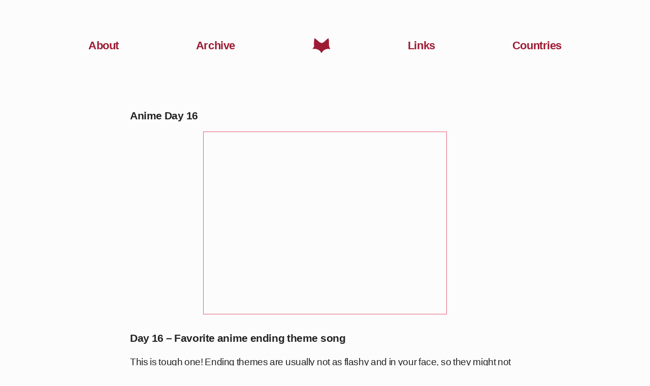

--- FILE ---
content_type: text/html; charset=UTF-8
request_url: https://jamiejakov.lv/2015/10/anime-day-16/
body_size: 8984
content:
<!DOCTYPE html>
<html xmlns="http://www.w3.org/1999/xhtml" dir="ltr" lang="en">

	<meta charset="utf-8" />
	<meta http-equiv="Content-Type" content="text/html; charset=UTF-8" />
	<meta name="description" content="Vadim's Blog">
	<meta property="og:title" content="JamieJakov Blog" /> 
	<meta property="og:description" content="Read all about the daily life of JamieJakov as well as his opinions on the world." /> 
	<meta name="viewport" content="width=device-width" />
	<meta name="google-site-verification" content="u6UuwOEof1H2X-mjrUZ7KRu62oWZ4-di1CeNrLid7Ew" />
	
	<title>Anime Day 16 | JamieJakov</title>
	
	<link rel="icon" href="https://jamiejakov.lv/wp-content/images/favicon.ico" type="image/x-icon" />
	<link rel="apple-touch-icon-precomposed" href="http://jamiejakov.me/wp-content/images/apple-touch-icon.png" />
	<link rel="mask-icon" href="/wp-content/images/logo.svg" color="FF6600">
	<link rel="pingback" href="https://jamiejakov.lv/xmlrpc.php" />
	<link href='https://fonts.googleapis.com/css?family=PT+Sans:400,700' rel='stylesheet' type='text/css'>
	
	<meta name='robots' content='index, follow, max-image-preview:large, max-snippet:-1, max-video-preview:-1' />
<script type="text/javascript">
var trackScrolling=false;
var trackScrollingPercentage=false;
var ScrollingPercentageNumber=25;
var stLogInterval=10*1000;
var cutOffTime=900;
var trackNoEvents=false;
var trackNoMaxTime=false;
var docTitle='Anime Day 16';
</script>

	<!-- This site is optimized with the Yoast SEO plugin v16.1.1 - https://yoast.com/wordpress/plugins/seo/ -->
	<link rel="canonical" href="https://jamiejakov.lv/2015/10/anime-day-16/" />
	<meta property="og:locale" content="en_US" />
	<meta property="og:type" content="article" />
	<meta property="og:title" content="Anime Day 16 | JamieJakov" />
	<meta property="og:description" content="Day 16 &#8211; Favorite anime ending theme song This is tough one! Ending themes are usually not as flashy and in your face, so they might not be as memorable. The most memorable for me would be the first FMA 2003 ED, I loved it so much when I was just getting into anime. But [&hellip;]" />
	<meta property="og:url" content="https://jamiejakov.lv/2015/10/anime-day-16/" />
	<meta property="og:site_name" content="JamieJakov" />
	<meta property="article:publisher" content="https://www.facebook.com/vadims.brodskis" />
	<meta property="article:published_time" content="2015-10-01T12:06:29+00:00" />
	<meta property="article:modified_time" content="2015-10-13T13:32:23+00:00" />
	<meta name="twitter:card" content="summary" />
	<meta name="twitter:creator" content="@jamiejakov" />
	<meta name="twitter:site" content="@jamiejakov" />
	<meta name="twitter:label1" content="Written by">
	<meta name="twitter:data1" content="jamiejakov">
	<meta name="twitter:label2" content="Est. reading time">
	<meta name="twitter:data2" content="1 minute">
	<script type="application/ld+json" class="yoast-schema-graph">{"@context":"https://schema.org","@graph":[{"@type":"WebSite","@id":"https://jamiejakov.lv/#website","url":"https://jamiejakov.lv/","name":"JamieJakov","description":"Vadim Brodsky&#039;s Blog","potentialAction":[{"@type":"SearchAction","target":"https://jamiejakov.lv/?s={search_term_string}","query-input":"required name=search_term_string"}],"inLanguage":"en-US"},{"@type":"WebPage","@id":"https://jamiejakov.lv/2015/10/anime-day-16/#webpage","url":"https://jamiejakov.lv/2015/10/anime-day-16/","name":"Anime Day 16 | JamieJakov","isPartOf":{"@id":"https://jamiejakov.lv/#website"},"datePublished":"2015-10-01T12:06:29+00:00","dateModified":"2015-10-13T13:32:23+00:00","author":{"@id":"https://jamiejakov.lv/#/schema/person/e8415f2d7be57046215c16199392cff2"},"breadcrumb":{"@id":"https://jamiejakov.lv/2015/10/anime-day-16/#breadcrumb"},"inLanguage":"en-US","potentialAction":[{"@type":"ReadAction","target":["https://jamiejakov.lv/2015/10/anime-day-16/"]}]},{"@type":"BreadcrumbList","@id":"https://jamiejakov.lv/2015/10/anime-day-16/#breadcrumb","itemListElement":[{"@type":"ListItem","position":1,"item":{"@type":"WebPage","@id":"https://jamiejakov.lv/","url":"https://jamiejakov.lv/","name":"Home"}},{"@type":"ListItem","position":2,"item":{"@type":"WebPage","@id":"https://jamiejakov.lv/2015/10/anime-day-16/","url":"https://jamiejakov.lv/2015/10/anime-day-16/","name":"Anime Day 16"}}]},{"@type":"Person","@id":"https://jamiejakov.lv/#/schema/person/e8415f2d7be57046215c16199392cff2","name":"jamiejakov","image":{"@type":"ImageObject","@id":"https://jamiejakov.lv/#personlogo","inLanguage":"en-US","url":"https://secure.gravatar.com/avatar/702d5f283d1af3565145d7b7b5bba17a?s=96&d=mm&r=g","contentUrl":"https://secure.gravatar.com/avatar/702d5f283d1af3565145d7b7b5bba17a?s=96&d=mm&r=g","caption":"jamiejakov"}}]}</script>
	<!-- / Yoast SEO plugin. -->


<link rel="alternate" type="application/rss+xml" title="JamieJakov &raquo; Anime Day 16 Comments Feed" href="https://jamiejakov.lv/2015/10/anime-day-16/feed/" />
		<!-- This site uses the Google Analytics by MonsterInsights plugin v7.17.0 - Using Analytics tracking - https://www.monsterinsights.com/ -->
							<script src="//www.googletagmanager.com/gtag/js?id=UA-43719227-1"  type="text/javascript" data-cfasync="false"></script>
			<script type="text/javascript" data-cfasync="false">
				var mi_version = '7.17.0';
				var mi_track_user = true;
				var mi_no_track_reason = '';
				
								var disableStr = 'ga-disable-UA-43719227-1';

				/* Function to detect opted out users */
				function __gtagTrackerIsOptedOut() {
					return document.cookie.indexOf( disableStr + '=true' ) > - 1;
				}

				/* Disable tracking if the opt-out cookie exists. */
				if ( __gtagTrackerIsOptedOut() ) {
					window[disableStr] = true;
				}

				/* Opt-out function */
				function __gtagTrackerOptout() {
					document.cookie = disableStr + '=true; expires=Thu, 31 Dec 2099 23:59:59 UTC; path=/';
					window[disableStr] = true;
				}

				if ( 'undefined' === typeof gaOptout ) {
					function gaOptout() {
						__gtagTrackerOptout();
					}
				}
								window.dataLayer = window.dataLayer || [];
				if ( mi_track_user ) {
					function __gtagTracker() {dataLayer.push( arguments );}
					__gtagTracker( 'js', new Date() );
					__gtagTracker( 'set', {
						'developer_id.dZGIzZG' : true,
						                    });
					__gtagTracker( 'config', 'UA-43719227-1', {
						forceSSL:true,					} );
										window.gtag = __gtagTracker;										(
						function () {
							/* https://developers.google.com/analytics/devguides/collection/analyticsjs/ */
							/* ga and __gaTracker compatibility shim. */
							var noopfn = function () {
								return null;
							};
							var newtracker = function () {
								return new Tracker();
							};
							var Tracker = function () {
								return null;
							};
							var p = Tracker.prototype;
							p.get = noopfn;
							p.set = noopfn;
							p.send = function (){
								var args = Array.prototype.slice.call(arguments);
								args.unshift( 'send' );
								__gaTracker.apply(null, args);
							};
							var __gaTracker = function () {
								var len = arguments.length;
								if ( len === 0 ) {
									return;
								}
								var f = arguments[len - 1];
								if ( typeof f !== 'object' || f === null || typeof f.hitCallback !== 'function' ) {
									if ( 'send' === arguments[0] ) {
										var hitConverted, hitObject = false, action;
										if ( 'event' === arguments[1] ) {
											if ( 'undefined' !== typeof arguments[3] ) {
												hitObject = {
													'eventAction': arguments[3],
													'eventCategory': arguments[2],
													'eventLabel': arguments[4],
													'value': arguments[5] ? arguments[5] : 1,
												}
											}
										}
										if ( typeof arguments[2] === 'object' ) {
											hitObject = arguments[2];
										}
										if ( typeof arguments[5] === 'object' ) {
											Object.assign( hitObject, arguments[5] );
										}
										if ( 'undefined' !== typeof (
											arguments[1].hitType
										) ) {
											hitObject = arguments[1];
										}
										if ( hitObject ) {
											action = 'timing' === arguments[1].hitType ? 'timing_complete' : hitObject.eventAction;
											hitConverted = mapArgs( hitObject );
											__gtagTracker( 'event', action, hitConverted );
										}
									}
									return;
								}

								function mapArgs( args ) {
									var gaKey, hit = {};
									var gaMap = {
										'eventCategory': 'event_category',
										'eventAction': 'event_action',
										'eventLabel': 'event_label',
										'eventValue': 'event_value',
										'nonInteraction': 'non_interaction',
										'timingCategory': 'event_category',
										'timingVar': 'name',
										'timingValue': 'value',
										'timingLabel': 'event_label',
									};
									for ( gaKey in gaMap ) {
										if ( 'undefined' !== typeof args[gaKey] ) {
											hit[gaMap[gaKey]] = args[gaKey];
										}
									}
									return hit;
								}

								try {
									f.hitCallback();
								} catch ( ex ) {
								}
							};
							__gaTracker.create = newtracker;
							__gaTracker.getByName = newtracker;
							__gaTracker.getAll = function () {
								return [];
							};
							__gaTracker.remove = noopfn;
							__gaTracker.loaded = true;
							window['__gaTracker'] = __gaTracker;
						}
					)();
									} else {
										console.log( "" );
					( function () {
							function __gtagTracker() {
								return null;
							}
							window['__gtagTracker'] = __gtagTracker;
							window['gtag'] = __gtagTracker;
					} )();
									}
			</script>
				<!-- / Google Analytics by MonsterInsights -->
		<script type="text/javascript">
/* <![CDATA[ */
window._wpemojiSettings = {"baseUrl":"https:\/\/s.w.org\/images\/core\/emoji\/15.0.3\/72x72\/","ext":".png","svgUrl":"https:\/\/s.w.org\/images\/core\/emoji\/15.0.3\/svg\/","svgExt":".svg","source":{"concatemoji":"https:\/\/jamiejakov.lv\/wp-includes\/js\/wp-emoji-release.min.js"}};
/*! This file is auto-generated */
!function(i,n){var o,s,e;function c(e){try{var t={supportTests:e,timestamp:(new Date).valueOf()};sessionStorage.setItem(o,JSON.stringify(t))}catch(e){}}function p(e,t,n){e.clearRect(0,0,e.canvas.width,e.canvas.height),e.fillText(t,0,0);var t=new Uint32Array(e.getImageData(0,0,e.canvas.width,e.canvas.height).data),r=(e.clearRect(0,0,e.canvas.width,e.canvas.height),e.fillText(n,0,0),new Uint32Array(e.getImageData(0,0,e.canvas.width,e.canvas.height).data));return t.every(function(e,t){return e===r[t]})}function u(e,t,n){switch(t){case"flag":return n(e,"\ud83c\udff3\ufe0f\u200d\u26a7\ufe0f","\ud83c\udff3\ufe0f\u200b\u26a7\ufe0f")?!1:!n(e,"\ud83c\uddfa\ud83c\uddf3","\ud83c\uddfa\u200b\ud83c\uddf3")&&!n(e,"\ud83c\udff4\udb40\udc67\udb40\udc62\udb40\udc65\udb40\udc6e\udb40\udc67\udb40\udc7f","\ud83c\udff4\u200b\udb40\udc67\u200b\udb40\udc62\u200b\udb40\udc65\u200b\udb40\udc6e\u200b\udb40\udc67\u200b\udb40\udc7f");case"emoji":return!n(e,"\ud83d\udc26\u200d\u2b1b","\ud83d\udc26\u200b\u2b1b")}return!1}function f(e,t,n){var r="undefined"!=typeof WorkerGlobalScope&&self instanceof WorkerGlobalScope?new OffscreenCanvas(300,150):i.createElement("canvas"),a=r.getContext("2d",{willReadFrequently:!0}),o=(a.textBaseline="top",a.font="600 32px Arial",{});return e.forEach(function(e){o[e]=t(a,e,n)}),o}function t(e){var t=i.createElement("script");t.src=e,t.defer=!0,i.head.appendChild(t)}"undefined"!=typeof Promise&&(o="wpEmojiSettingsSupports",s=["flag","emoji"],n.supports={everything:!0,everythingExceptFlag:!0},e=new Promise(function(e){i.addEventListener("DOMContentLoaded",e,{once:!0})}),new Promise(function(t){var n=function(){try{var e=JSON.parse(sessionStorage.getItem(o));if("object"==typeof e&&"number"==typeof e.timestamp&&(new Date).valueOf()<e.timestamp+604800&&"object"==typeof e.supportTests)return e.supportTests}catch(e){}return null}();if(!n){if("undefined"!=typeof Worker&&"undefined"!=typeof OffscreenCanvas&&"undefined"!=typeof URL&&URL.createObjectURL&&"undefined"!=typeof Blob)try{var e="postMessage("+f.toString()+"("+[JSON.stringify(s),u.toString(),p.toString()].join(",")+"));",r=new Blob([e],{type:"text/javascript"}),a=new Worker(URL.createObjectURL(r),{name:"wpTestEmojiSupports"});return void(a.onmessage=function(e){c(n=e.data),a.terminate(),t(n)})}catch(e){}c(n=f(s,u,p))}t(n)}).then(function(e){for(var t in e)n.supports[t]=e[t],n.supports.everything=n.supports.everything&&n.supports[t],"flag"!==t&&(n.supports.everythingExceptFlag=n.supports.everythingExceptFlag&&n.supports[t]);n.supports.everythingExceptFlag=n.supports.everythingExceptFlag&&!n.supports.flag,n.DOMReady=!1,n.readyCallback=function(){n.DOMReady=!0}}).then(function(){return e}).then(function(){var e;n.supports.everything||(n.readyCallback(),(e=n.source||{}).concatemoji?t(e.concatemoji):e.wpemoji&&e.twemoji&&(t(e.twemoji),t(e.wpemoji)))}))}((window,document),window._wpemojiSettings);
/* ]]> */
</script>
<style id='wp-emoji-styles-inline-css' type='text/css'>

	img.wp-smiley, img.emoji {
		display: inline !important;
		border: none !important;
		box-shadow: none !important;
		height: 1em !important;
		width: 1em !important;
		margin: 0 0.07em !important;
		vertical-align: -0.1em !important;
		background: none !important;
		padding: 0 !important;
	}
</style>
<link rel='stylesheet' id='wp-block-library-css' href='https://jamiejakov.lv/wp-includes/css/dist/block-library/style.min.css' type='text/css' media='all' />
<style id='classic-theme-styles-inline-css' type='text/css'>
/*! This file is auto-generated */
.wp-block-button__link{color:#fff;background-color:#32373c;border-radius:9999px;box-shadow:none;text-decoration:none;padding:calc(.667em + 2px) calc(1.333em + 2px);font-size:1.125em}.wp-block-file__button{background:#32373c;color:#fff;text-decoration:none}
</style>
<style id='global-styles-inline-css' type='text/css'>
body{--wp--preset--color--black: #000000;--wp--preset--color--cyan-bluish-gray: #abb8c3;--wp--preset--color--white: #ffffff;--wp--preset--color--pale-pink: #f78da7;--wp--preset--color--vivid-red: #cf2e2e;--wp--preset--color--luminous-vivid-orange: #ff6900;--wp--preset--color--luminous-vivid-amber: #fcb900;--wp--preset--color--light-green-cyan: #7bdcb5;--wp--preset--color--vivid-green-cyan: #00d084;--wp--preset--color--pale-cyan-blue: #8ed1fc;--wp--preset--color--vivid-cyan-blue: #0693e3;--wp--preset--color--vivid-purple: #9b51e0;--wp--preset--gradient--vivid-cyan-blue-to-vivid-purple: linear-gradient(135deg,rgba(6,147,227,1) 0%,rgb(155,81,224) 100%);--wp--preset--gradient--light-green-cyan-to-vivid-green-cyan: linear-gradient(135deg,rgb(122,220,180) 0%,rgb(0,208,130) 100%);--wp--preset--gradient--luminous-vivid-amber-to-luminous-vivid-orange: linear-gradient(135deg,rgba(252,185,0,1) 0%,rgba(255,105,0,1) 100%);--wp--preset--gradient--luminous-vivid-orange-to-vivid-red: linear-gradient(135deg,rgba(255,105,0,1) 0%,rgb(207,46,46) 100%);--wp--preset--gradient--very-light-gray-to-cyan-bluish-gray: linear-gradient(135deg,rgb(238,238,238) 0%,rgb(169,184,195) 100%);--wp--preset--gradient--cool-to-warm-spectrum: linear-gradient(135deg,rgb(74,234,220) 0%,rgb(151,120,209) 20%,rgb(207,42,186) 40%,rgb(238,44,130) 60%,rgb(251,105,98) 80%,rgb(254,248,76) 100%);--wp--preset--gradient--blush-light-purple: linear-gradient(135deg,rgb(255,206,236) 0%,rgb(152,150,240) 100%);--wp--preset--gradient--blush-bordeaux: linear-gradient(135deg,rgb(254,205,165) 0%,rgb(254,45,45) 50%,rgb(107,0,62) 100%);--wp--preset--gradient--luminous-dusk: linear-gradient(135deg,rgb(255,203,112) 0%,rgb(199,81,192) 50%,rgb(65,88,208) 100%);--wp--preset--gradient--pale-ocean: linear-gradient(135deg,rgb(255,245,203) 0%,rgb(182,227,212) 50%,rgb(51,167,181) 100%);--wp--preset--gradient--electric-grass: linear-gradient(135deg,rgb(202,248,128) 0%,rgb(113,206,126) 100%);--wp--preset--gradient--midnight: linear-gradient(135deg,rgb(2,3,129) 0%,rgb(40,116,252) 100%);--wp--preset--font-size--small: 13px;--wp--preset--font-size--medium: 20px;--wp--preset--font-size--large: 36px;--wp--preset--font-size--x-large: 42px;--wp--preset--spacing--20: 0.44rem;--wp--preset--spacing--30: 0.67rem;--wp--preset--spacing--40: 1rem;--wp--preset--spacing--50: 1.5rem;--wp--preset--spacing--60: 2.25rem;--wp--preset--spacing--70: 3.38rem;--wp--preset--spacing--80: 5.06rem;--wp--preset--shadow--natural: 6px 6px 9px rgba(0, 0, 0, 0.2);--wp--preset--shadow--deep: 12px 12px 50px rgba(0, 0, 0, 0.4);--wp--preset--shadow--sharp: 6px 6px 0px rgba(0, 0, 0, 0.2);--wp--preset--shadow--outlined: 6px 6px 0px -3px rgba(255, 255, 255, 1), 6px 6px rgba(0, 0, 0, 1);--wp--preset--shadow--crisp: 6px 6px 0px rgba(0, 0, 0, 1);}:where(.is-layout-flex){gap: 0.5em;}:where(.is-layout-grid){gap: 0.5em;}body .is-layout-flow > .alignleft{float: left;margin-inline-start: 0;margin-inline-end: 2em;}body .is-layout-flow > .alignright{float: right;margin-inline-start: 2em;margin-inline-end: 0;}body .is-layout-flow > .aligncenter{margin-left: auto !important;margin-right: auto !important;}body .is-layout-constrained > .alignleft{float: left;margin-inline-start: 0;margin-inline-end: 2em;}body .is-layout-constrained > .alignright{float: right;margin-inline-start: 2em;margin-inline-end: 0;}body .is-layout-constrained > .aligncenter{margin-left: auto !important;margin-right: auto !important;}body .is-layout-constrained > :where(:not(.alignleft):not(.alignright):not(.alignfull)){max-width: var(--wp--style--global--content-size);margin-left: auto !important;margin-right: auto !important;}body .is-layout-constrained > .alignwide{max-width: var(--wp--style--global--wide-size);}body .is-layout-flex{display: flex;}body .is-layout-flex{flex-wrap: wrap;align-items: center;}body .is-layout-flex > *{margin: 0;}body .is-layout-grid{display: grid;}body .is-layout-grid > *{margin: 0;}:where(.wp-block-columns.is-layout-flex){gap: 2em;}:where(.wp-block-columns.is-layout-grid){gap: 2em;}:where(.wp-block-post-template.is-layout-flex){gap: 1.25em;}:where(.wp-block-post-template.is-layout-grid){gap: 1.25em;}.has-black-color{color: var(--wp--preset--color--black) !important;}.has-cyan-bluish-gray-color{color: var(--wp--preset--color--cyan-bluish-gray) !important;}.has-white-color{color: var(--wp--preset--color--white) !important;}.has-pale-pink-color{color: var(--wp--preset--color--pale-pink) !important;}.has-vivid-red-color{color: var(--wp--preset--color--vivid-red) !important;}.has-luminous-vivid-orange-color{color: var(--wp--preset--color--luminous-vivid-orange) !important;}.has-luminous-vivid-amber-color{color: var(--wp--preset--color--luminous-vivid-amber) !important;}.has-light-green-cyan-color{color: var(--wp--preset--color--light-green-cyan) !important;}.has-vivid-green-cyan-color{color: var(--wp--preset--color--vivid-green-cyan) !important;}.has-pale-cyan-blue-color{color: var(--wp--preset--color--pale-cyan-blue) !important;}.has-vivid-cyan-blue-color{color: var(--wp--preset--color--vivid-cyan-blue) !important;}.has-vivid-purple-color{color: var(--wp--preset--color--vivid-purple) !important;}.has-black-background-color{background-color: var(--wp--preset--color--black) !important;}.has-cyan-bluish-gray-background-color{background-color: var(--wp--preset--color--cyan-bluish-gray) !important;}.has-white-background-color{background-color: var(--wp--preset--color--white) !important;}.has-pale-pink-background-color{background-color: var(--wp--preset--color--pale-pink) !important;}.has-vivid-red-background-color{background-color: var(--wp--preset--color--vivid-red) !important;}.has-luminous-vivid-orange-background-color{background-color: var(--wp--preset--color--luminous-vivid-orange) !important;}.has-luminous-vivid-amber-background-color{background-color: var(--wp--preset--color--luminous-vivid-amber) !important;}.has-light-green-cyan-background-color{background-color: var(--wp--preset--color--light-green-cyan) !important;}.has-vivid-green-cyan-background-color{background-color: var(--wp--preset--color--vivid-green-cyan) !important;}.has-pale-cyan-blue-background-color{background-color: var(--wp--preset--color--pale-cyan-blue) !important;}.has-vivid-cyan-blue-background-color{background-color: var(--wp--preset--color--vivid-cyan-blue) !important;}.has-vivid-purple-background-color{background-color: var(--wp--preset--color--vivid-purple) !important;}.has-black-border-color{border-color: var(--wp--preset--color--black) !important;}.has-cyan-bluish-gray-border-color{border-color: var(--wp--preset--color--cyan-bluish-gray) !important;}.has-white-border-color{border-color: var(--wp--preset--color--white) !important;}.has-pale-pink-border-color{border-color: var(--wp--preset--color--pale-pink) !important;}.has-vivid-red-border-color{border-color: var(--wp--preset--color--vivid-red) !important;}.has-luminous-vivid-orange-border-color{border-color: var(--wp--preset--color--luminous-vivid-orange) !important;}.has-luminous-vivid-amber-border-color{border-color: var(--wp--preset--color--luminous-vivid-amber) !important;}.has-light-green-cyan-border-color{border-color: var(--wp--preset--color--light-green-cyan) !important;}.has-vivid-green-cyan-border-color{border-color: var(--wp--preset--color--vivid-green-cyan) !important;}.has-pale-cyan-blue-border-color{border-color: var(--wp--preset--color--pale-cyan-blue) !important;}.has-vivid-cyan-blue-border-color{border-color: var(--wp--preset--color--vivid-cyan-blue) !important;}.has-vivid-purple-border-color{border-color: var(--wp--preset--color--vivid-purple) !important;}.has-vivid-cyan-blue-to-vivid-purple-gradient-background{background: var(--wp--preset--gradient--vivid-cyan-blue-to-vivid-purple) !important;}.has-light-green-cyan-to-vivid-green-cyan-gradient-background{background: var(--wp--preset--gradient--light-green-cyan-to-vivid-green-cyan) !important;}.has-luminous-vivid-amber-to-luminous-vivid-orange-gradient-background{background: var(--wp--preset--gradient--luminous-vivid-amber-to-luminous-vivid-orange) !important;}.has-luminous-vivid-orange-to-vivid-red-gradient-background{background: var(--wp--preset--gradient--luminous-vivid-orange-to-vivid-red) !important;}.has-very-light-gray-to-cyan-bluish-gray-gradient-background{background: var(--wp--preset--gradient--very-light-gray-to-cyan-bluish-gray) !important;}.has-cool-to-warm-spectrum-gradient-background{background: var(--wp--preset--gradient--cool-to-warm-spectrum) !important;}.has-blush-light-purple-gradient-background{background: var(--wp--preset--gradient--blush-light-purple) !important;}.has-blush-bordeaux-gradient-background{background: var(--wp--preset--gradient--blush-bordeaux) !important;}.has-luminous-dusk-gradient-background{background: var(--wp--preset--gradient--luminous-dusk) !important;}.has-pale-ocean-gradient-background{background: var(--wp--preset--gradient--pale-ocean) !important;}.has-electric-grass-gradient-background{background: var(--wp--preset--gradient--electric-grass) !important;}.has-midnight-gradient-background{background: var(--wp--preset--gradient--midnight) !important;}.has-small-font-size{font-size: var(--wp--preset--font-size--small) !important;}.has-medium-font-size{font-size: var(--wp--preset--font-size--medium) !important;}.has-large-font-size{font-size: var(--wp--preset--font-size--large) !important;}.has-x-large-font-size{font-size: var(--wp--preset--font-size--x-large) !important;}
.wp-block-navigation a:where(:not(.wp-element-button)){color: inherit;}
:where(.wp-block-post-template.is-layout-flex){gap: 1.25em;}:where(.wp-block-post-template.is-layout-grid){gap: 1.25em;}
:where(.wp-block-columns.is-layout-flex){gap: 2em;}:where(.wp-block-columns.is-layout-grid){gap: 2em;}
.wp-block-pullquote{font-size: 1.5em;line-height: 1.6;}
</style>
<script type="text/javascript" id="monsterinsights-frontend-script-js-extra">
/* <![CDATA[ */
var monsterinsights_frontend = {"js_events_tracking":"true","download_extensions":"doc,pdf,ppt,zip,xls,docx,pptx,xlsx","inbound_paths":"[]","home_url":"https:\/\/jamiejakov.lv","hash_tracking":"false","ua":"UA-43719227-1"};
/* ]]> */
</script>
<script type="text/javascript" src="https://jamiejakov.lv/wp-content/plugins/google-analytics-for-wordpress/assets/js/frontend-gtag.min.js" id="monsterinsights-frontend-script-js"></script>
<script type="text/javascript" src="https://jamiejakov.lv/wp-includes/js/jquery/jquery.min.js" id="jquery-core-js"></script>
<script type="text/javascript" src="https://jamiejakov.lv/wp-includes/js/jquery/jquery-migrate.min.js" id="jquery-migrate-js"></script>
<link rel="https://api.w.org/" href="https://jamiejakov.lv/wp-json/" /><link rel="alternate" type="application/json" href="https://jamiejakov.lv/wp-json/wp/v2/posts/4203" /><link rel='shortlink' href='https://jamiejakov.lv/?p=4203' />
<link rel="alternate" type="application/json+oembed" href="https://jamiejakov.lv/wp-json/oembed/1.0/embed?url=https%3A%2F%2Fjamiejakov.lv%2F2015%2F10%2Fanime-day-16%2F" />
<link rel="alternate" type="text/xml+oembed" href="https://jamiejakov.lv/wp-json/oembed/1.0/embed?url=https%3A%2F%2Fjamiejakov.lv%2F2015%2F10%2Fanime-day-16%2F&#038;format=xml" />
	
	<link rel="stylesheet" href="https://jamiejakov.lv/wp-content/themes/Kurenai/css/normalise.css" type="text/css" media="screen" />
	<link rel="stylesheet" href="https://jamiejakov.lv/wp-content/themes/Kurenai/css/animate.css" type="text/css" media="screen" />
	<link rel="stylesheet" href="https://jamiejakov.lv/wp-content/themes/Kurenai/style.css" type="text/css" media="screen" />
	
	<script type="text/javascript" src="https://ajax.googleapis.com/ajax/libs/jquery/1.12.0/jquery.min.js"></script>
	<script type="text/javascript" src="https://jamiejakov.lv/wp-content/themes/Kurenai/js/script.js"></script>
	<script type="text/javascript" src="https://cdnjs.cloudflare.com/ajax/libs/waypoints/2.0.4/waypoints.min.js"></script>
	<script type="text/javascript" src="https://jamiejakov.lv/wp-content/themes/Kurenai/js/waypoint.js"></script>

</head>
<body>
	
	<header>
		<nav role="navigation">
			<ul>
				<li id="about"><a href="/about/">About</a></li>
				<li id="archives"><a href="/archive/">Archive</a></li>
				<li id="home">
					<a href="/">
						<svg width="100%" height="100%" viewBox="0 0 48 40" version="1.1" xmlns="http://www.w3.org/2000/svg" xmlns:xlink="http://www.w3.org/1999/xlink" xml:space="preserve" xmlns:serif="http://www.serif.com/" style="fill-rule:evenodd;clip-rule:evenodd;stroke-linejoin:round;stroke-miterlimit:2;">
							<g transform="matrix(1,0,0,1,-154.8,-131.235)">
								<g id="surface1" transform="matrix(1,0,0,1,-16.2306,18.8639)">
									<g>
										<path d="M194.992,152.359C198.059,145.094 206,140.188 213.871,140.703C215.512,140.809 217.156,141.137 218.543,142C216.902,138.621 215.234,135.156 214.855,131.418C214.668,129.586 214.797,127.742 214.801,125.902C214.801,121.309 214.75,116.711 213.238,112.371C210.375,114.59 207.641,116.953 205.031,119.469C202.453,121.957 199.098,125.18 195.52,125.176C192.004,125.176 189.203,122.645 186.609,120.277C183.477,117.387 180.457,114.691 176.844,112.41C175.496,118.98 175.098,125.605 175.648,132.289C175.711,133.078 175.789,133.891 175.531,134.633C175.371,135.051 175.16,135.441 174.902,135.805C173.613,137.805 172.324,139.805 171.031,141.805C171.371,141.375 171.918,141.16 172.438,141.012C174.621,140.402 176.938,140.578 179.199,140.777C182.859,141.082 191.285,142.93 194.992,152.359Z"/>
									</g>
								</g>
							</g>
						</svg>
					</a>
				</li>
				<li id="links"><a href="/links/">Links</a></li>
				<li id="countries"><a href="/countries">Countries</a></li>
			</ul>
		</nav>
	</header>
	
	<main>
	
	
		<article role="article" class="post-4203 post type-post status-publish format-standard hentry category-anime tag-100-days-of-anime tag-utsanime tag-cencoroll tag-fma" id="post-4203">
			<div class="title-image">
							</div>
			<div class="post-title no-link-title">
				<h2>Anime Day 16</h2>
			</div>
			<div class="entry">
				<p style="text-align: center;"><iframe src="https://www.youtube.com/embed/LV31EHwtayo" width="480" height="360" frameborder="0" allowfullscreen="allowfullscreen"></iframe></p>
<h3>Day 16 &#8211; Favorite anime ending theme song</h3>
<p>This is tough one! Ending themes are usually not as flashy and in your face, so they might not be as memorable. The most memorable for me would be the first FMA 2003 ED, I loved it so much when I was just getting into anime. But Clara already <a href="http://kirinyan.net/day-16-of-anime/">talked about it, in her post</a>, so thats out of the question. Then I thought about looking at my iTunes play count, and see what ED I have listened to the most: that would be <a href="https://www.youtube.com/watch?v=_Gg9AM0VMFc">ED 4 from S2 of Nyaruko</a>. I just like the melody and beat, plus Kuuko is just sah kawaii. Not far behind is <a href="https://www.youtube.com/watch?v=-4O8YI9-nNk">LOVE &amp; ROLL by YanagiNagi</a>, the ED for Cencorol, but that doesn&#8217;t have any animation, just the music. So in the end I decided to go with the ED for one of the most underrated anime of the past generation: Shinsekai Yori (From a New World).</p>
<p>The song Wareta Ringo (Split Apple) was played throughout the first part of the series as the OP and ED of the show. It doesn&#8217;t have an OP, so when we first heard the ED it took the place of both. The music is actually takes a rather unique approach to the lyrics as half way through, it splits into 2 vocals and they go consecutively, but the meaning behind the lyrics only makes sense if you listen to them separately. You&#8217;ll see what I mean if you listen to the song with subs (if you don&#8217;t know Japanese).</p>
<p>After this I feel like doing a Music Monday again&#8230; I should ask the <a href="http://utsanime.net">anime@UTS</a> webmaster about that.</p>
							</div>
			<div class="post-metadata">
				<p>Posted on Thursday, October 1st, 2015 at 10:06 pm</p>
				<p>In the category: <a href="https://jamiejakov.lv/category/anime/" rel="category tag">Anime</a></p>
				<p>Tagged with: <a href="https://jamiejakov.lv/tag/100-days-of-anime/" rel="tag">100 days of anime</a>, <a href="https://jamiejakov.lv/tag/utsanime/" rel="tag">anime@UTS</a>, <a href="https://jamiejakov.lv/tag/cencoroll/" rel="tag">cencoroll</a>, <a href="https://jamiejakov.lv/tag/fma/" rel="tag">fma</a></p>
			</div>
					</article>
		
	




	
</main>
<footer>
	<p><a href="/"> JamieJakov</a> © <a href="http://vadimsbrodskis.com" target="_blank" class="personal">Vadim Brodsky</a> 2021.</p>
</footer>

</section> <!-- closes "content" -->
		<script type="text/javascript" src="https://jamiejakov.lv/wp-content/plugins/page-links-to/dist/new-tab.js" id="page-links-to-js"></script>
<script type="text/javascript" src="https://jamiejakov.lv/wp-content/plugins/reduce-bounce-rate/js/analyticsjs.js" id="rbr_scripts-js"></script>
</body>
</html>


--- FILE ---
content_type: application/javascript
request_url: https://jamiejakov.lv/wp-content/themes/Kurenai/js/waypoint.js
body_size: 359
content:
$(window).load(function(){
    $(function(){
    function onScrollInit( items, trigger ) {
        items.each( function() {
        var osElement = $(this),
            osAnimationClass = osElement.attr('data-os-animation'),
            osAnimationDelay = osElement.attr('data-os-animation-delay');
          
            osElement.css({
                '-webkit-animation-delay':  osAnimationDelay,
                '-moz-animation-delay':     osAnimationDelay,
                'animation-delay':          osAnimationDelay
            });

            var osTrigger = ( trigger ) ? trigger : osElement;
            
            osTrigger.waypoint(function() {
                osElement.addClass('animated').addClass(osAnimationClass);
                },{
                    triggerOnce: true,
                    offset: '98%'
            });
        });
    }

    onScrollInit( $('.os-animation') );
    onScrollInit( $('.staggered-animation'), $('.staggered-animation-container') );
	});//]]>  
	
	


});